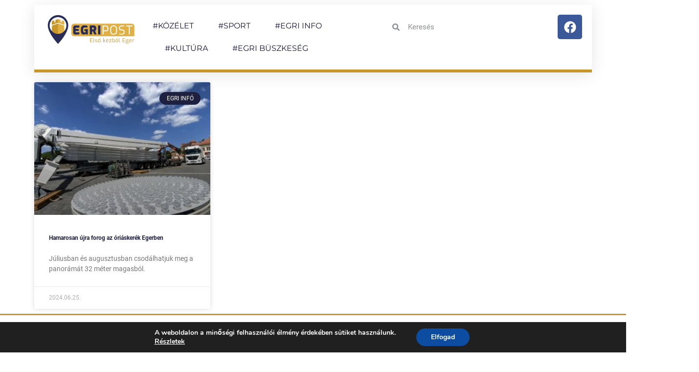

--- FILE ---
content_type: text/css
request_url: https://egripost.hu/wp-content/uploads/elementor/css/post-615.css?ver=1752151457
body_size: 1547
content:
.elementor-615 .elementor-element.elementor-element-a8ab4be{--display:flex;--flex-direction:row;--container-widget-width:initial;--container-widget-height:100%;--container-widget-flex-grow:1;--container-widget-align-self:stretch;--flex-wrap-mobile:wrap;}.elementor-615 .elementor-element.elementor-element-5a900b7{--display:flex;--flex-direction:row;--container-widget-width:initial;--container-widget-height:100%;--container-widget-flex-grow:1;--container-widget-align-self:stretch;--flex-wrap-mobile:wrap;--gap:0px 0px;--row-gap:0px;--column-gap:0px;border-style:solid;--border-style:solid;border-width:0px 0px 6px 0px;--border-top-width:0px;--border-right-width:0px;--border-bottom-width:6px;--border-left-width:0px;border-color:#C9962A;--border-color:#C9962A;box-shadow:0px 5px 30px 0px rgba(0,0,0,0.1);--z-index:10;}.elementor-615 .elementor-element.elementor-element-5a900b7:not(.elementor-motion-effects-element-type-background), .elementor-615 .elementor-element.elementor-element-5a900b7 > .elementor-motion-effects-container > .elementor-motion-effects-layer{background-color:#FFFFFF;}.elementor-615 .elementor-element.elementor-element-6d96246{--display:flex;--flex-direction:column;--container-widget-width:100%;--container-widget-height:initial;--container-widget-flex-grow:0;--container-widget-align-self:initial;--flex-wrap-mobile:wrap;}.elementor-615 .elementor-element.elementor-element-865dddd{--display:flex;--flex-direction:column;--container-widget-width:100%;--container-widget-height:initial;--container-widget-flex-grow:0;--container-widget-align-self:initial;--flex-wrap-mobile:wrap;}.elementor-615 .elementor-element.elementor-element-865dddd.e-con{--flex-grow:0;--flex-shrink:0;}.elementor-615 .elementor-element.elementor-element-208d2f1 > .elementor-widget-container{margin:0px 0px 0px 10px;}.elementor-615 .elementor-element.elementor-element-208d2f1 .elementor-menu-toggle{margin-left:auto;background-color:#ffffff;}.elementor-615 .elementor-element.elementor-element-208d2f1 .elementor-nav-menu .elementor-item{font-family:"Montserrat", Sans-serif;font-size:16px;font-weight:400;text-transform:capitalize;}.elementor-615 .elementor-element.elementor-element-208d2f1 .elementor-nav-menu--main .elementor-item{color:#16163f;fill:#16163f;padding-left:0px;padding-right:0px;}.elementor-615 .elementor-element.elementor-element-208d2f1 .elementor-nav-menu--main .elementor-item:hover,
					.elementor-615 .elementor-element.elementor-element-208d2f1 .elementor-nav-menu--main .elementor-item.elementor-item-active,
					.elementor-615 .elementor-element.elementor-element-208d2f1 .elementor-nav-menu--main .elementor-item.highlighted,
					.elementor-615 .elementor-element.elementor-element-208d2f1 .elementor-nav-menu--main .elementor-item:focus{color:#d3b574;fill:#d3b574;}.elementor-615 .elementor-element.elementor-element-208d2f1 .e--pointer-framed .elementor-item:before{border-width:0px;}.elementor-615 .elementor-element.elementor-element-208d2f1 .e--pointer-framed.e--animation-draw .elementor-item:before{border-width:0 0 0px 0px;}.elementor-615 .elementor-element.elementor-element-208d2f1 .e--pointer-framed.e--animation-draw .elementor-item:after{border-width:0px 0px 0 0;}.elementor-615 .elementor-element.elementor-element-208d2f1 .e--pointer-framed.e--animation-corners .elementor-item:before{border-width:0px 0 0 0px;}.elementor-615 .elementor-element.elementor-element-208d2f1 .e--pointer-framed.e--animation-corners .elementor-item:after{border-width:0 0px 0px 0;}.elementor-615 .elementor-element.elementor-element-208d2f1 .e--pointer-underline .elementor-item:after,
					 .elementor-615 .elementor-element.elementor-element-208d2f1 .e--pointer-overline .elementor-item:before,
					 .elementor-615 .elementor-element.elementor-element-208d2f1 .e--pointer-double-line .elementor-item:before,
					 .elementor-615 .elementor-element.elementor-element-208d2f1 .e--pointer-double-line .elementor-item:after{height:0px;}.elementor-615 .elementor-element.elementor-element-208d2f1{--e-nav-menu-horizontal-menu-item-margin:calc( 50px / 2 );}.elementor-615 .elementor-element.elementor-element-208d2f1 .elementor-nav-menu--main:not(.elementor-nav-menu--layout-horizontal) .elementor-nav-menu > li:not(:last-child){margin-bottom:50px;}.elementor-615 .elementor-element.elementor-element-208d2f1 .elementor-nav-menu--dropdown a, .elementor-615 .elementor-element.elementor-element-208d2f1 .elementor-menu-toggle{color:#16163f;}.elementor-615 .elementor-element.elementor-element-208d2f1 .elementor-nav-menu--dropdown a:hover,
					.elementor-615 .elementor-element.elementor-element-208d2f1 .elementor-nav-menu--dropdown a.elementor-item-active,
					.elementor-615 .elementor-element.elementor-element-208d2f1 .elementor-nav-menu--dropdown a.highlighted,
					.elementor-615 .elementor-element.elementor-element-208d2f1 .elementor-menu-toggle:hover{color:#d3b574;}.elementor-615 .elementor-element.elementor-element-208d2f1 .elementor-nav-menu--dropdown a:hover,
					.elementor-615 .elementor-element.elementor-element-208d2f1 .elementor-nav-menu--dropdown a.elementor-item-active,
					.elementor-615 .elementor-element.elementor-element-208d2f1 .elementor-nav-menu--dropdown a.highlighted{background-color:rgba(0,0,0,0);}.elementor-615 .elementor-element.elementor-element-208d2f1 .elementor-nav-menu--dropdown a.elementor-item-active{color:#d3b574;background-color:rgba(0,0,0,0);}.elementor-615 .elementor-element.elementor-element-208d2f1 .elementor-nav-menu--dropdown .elementor-item, .elementor-615 .elementor-element.elementor-element-208d2f1 .elementor-nav-menu--dropdown  .elementor-sub-item{font-family:"Montserrat", Sans-serif;font-size:16px;font-weight:400;text-transform:none;}.elementor-615 .elementor-element.elementor-element-208d2f1 .elementor-nav-menu--main .elementor-nav-menu--dropdown, .elementor-615 .elementor-element.elementor-element-208d2f1 .elementor-nav-menu__container.elementor-nav-menu--dropdown{box-shadow:0px 15px 20px 0px rgba(0,0,0,0.1);}.elementor-615 .elementor-element.elementor-element-208d2f1 .elementor-nav-menu--dropdown a{padding-left:10px;padding-right:10px;padding-top:20px;padding-bottom:20px;}.elementor-615 .elementor-element.elementor-element-208d2f1 .elementor-nav-menu--main > .elementor-nav-menu > li > .elementor-nav-menu--dropdown, .elementor-615 .elementor-element.elementor-element-208d2f1 .elementor-nav-menu__container.elementor-nav-menu--dropdown{margin-top:15px !important;}.elementor-615 .elementor-element.elementor-element-208d2f1 div.elementor-menu-toggle{color:#16163f;}.elementor-615 .elementor-element.elementor-element-208d2f1 div.elementor-menu-toggle svg{fill:#16163f;}.elementor-615 .elementor-element.elementor-element-2fa2a58{--display:flex;--flex-direction:column;--container-widget-width:100%;--container-widget-height:initial;--container-widget-flex-grow:0;--container-widget-align-self:initial;--flex-wrap-mobile:wrap;}.elementor-615 .elementor-element.elementor-element-8c78c29 .elementor-search-form__container{min-height:50px;}.elementor-615 .elementor-element.elementor-element-8c78c29 .elementor-search-form__submit{min-width:50px;}body:not(.rtl) .elementor-615 .elementor-element.elementor-element-8c78c29 .elementor-search-form__icon{padding-left:calc(50px / 3);}body.rtl .elementor-615 .elementor-element.elementor-element-8c78c29 .elementor-search-form__icon{padding-right:calc(50px / 3);}.elementor-615 .elementor-element.elementor-element-8c78c29 .elementor-search-form__input, .elementor-615 .elementor-element.elementor-element-8c78c29.elementor-search-form--button-type-text .elementor-search-form__submit{padding-left:calc(50px / 3);padding-right:calc(50px / 3);}.elementor-615 .elementor-element.elementor-element-8c78c29:not(.elementor-search-form--skin-full_screen) .elementor-search-form__container{background-color:#FFFFFF;border-color:#000000;border-width:0px 0px 0px 0px;border-radius:0px;}.elementor-615 .elementor-element.elementor-element-8c78c29.elementor-search-form--skin-full_screen input[type="search"].elementor-search-form__input{background-color:#FFFFFF;border-color:#000000;border-width:0px 0px 0px 0px;border-radius:0px;}.elementor-615 .elementor-element.elementor-element-1be2f0b{--display:flex;--flex-direction:column;--container-widget-width:100%;--container-widget-height:initial;--container-widget-flex-grow:0;--container-widget-align-self:initial;--flex-wrap-mobile:wrap;}.elementor-615 .elementor-element.elementor-element-09db11b{--grid-template-columns:repeat(0, auto);--grid-column-gap:5px;--grid-row-gap:0px;}.elementor-615 .elementor-element.elementor-element-09db11b .elementor-widget-container{text-align:right;}.elementor-615 .elementor-element.elementor-element-773474ec > .elementor-container > .elementor-column > .elementor-widget-wrap{align-content:center;align-items:center;}.elementor-615 .elementor-element.elementor-element-773474ec:not(.elementor-motion-effects-element-type-background), .elementor-615 .elementor-element.elementor-element-773474ec > .elementor-motion-effects-container > .elementor-motion-effects-layer{background-color:transparent;background-image:linear-gradient(180deg, rgba(194,203,210,0.33) 0%, #ffffff 100%);}.elementor-615 .elementor-element.elementor-element-773474ec{border-style:solid;border-color:#C9962A;transition:background 0.3s, border 0.3s, border-radius 0.3s, box-shadow 0.3s;}.elementor-615 .elementor-element.elementor-element-773474ec > .elementor-background-overlay{transition:background 0.3s, border-radius 0.3s, opacity 0.3s;}.elementor-615 .elementor-element.elementor-element-77e82be2 .elementor-menu-toggle{margin-right:auto;background-color:#C9962A;}.elementor-615 .elementor-element.elementor-element-77e82be2 .elementor-nav-menu .elementor-item{font-size:13px;font-weight:500;text-transform:uppercase;}.elementor-615 .elementor-element.elementor-element-77e82be2 .elementor-nav-menu--main .elementor-item{color:#ffffff;fill:#ffffff;padding-left:31px;padding-right:31px;padding-top:18px;padding-bottom:18px;}.elementor-615 .elementor-element.elementor-element-77e82be2 .elementor-nav-menu--main .elementor-item:hover,
					.elementor-615 .elementor-element.elementor-element-77e82be2 .elementor-nav-menu--main .elementor-item.elementor-item-active,
					.elementor-615 .elementor-element.elementor-element-77e82be2 .elementor-nav-menu--main .elementor-item.highlighted,
					.elementor-615 .elementor-element.elementor-element-77e82be2 .elementor-nav-menu--main .elementor-item:focus{color:#ffffff;}.elementor-615 .elementor-element.elementor-element-77e82be2 .elementor-nav-menu--main:not(.e--pointer-framed) .elementor-item:before,
					.elementor-615 .elementor-element.elementor-element-77e82be2 .elementor-nav-menu--main:not(.e--pointer-framed) .elementor-item:after{background-color:#bf9f00;}.elementor-615 .elementor-element.elementor-element-77e82be2 .e--pointer-framed .elementor-item:before,
					.elementor-615 .elementor-element.elementor-element-77e82be2 .e--pointer-framed .elementor-item:after{border-color:#bf9f00;}.elementor-615 .elementor-element.elementor-element-77e82be2 div.elementor-menu-toggle{color:#ffffff;}.elementor-615 .elementor-element.elementor-element-77e82be2 div.elementor-menu-toggle svg{fill:#ffffff;}.elementor-615 .elementor-element.elementor-element-2207479 img{width:120px;}@media(max-width:1024px){.elementor-615 .elementor-element.elementor-element-208d2f1 .elementor-nav-menu--main > .elementor-nav-menu > li > .elementor-nav-menu--dropdown, .elementor-615 .elementor-element.elementor-element-208d2f1 .elementor-nav-menu__container.elementor-nav-menu--dropdown{margin-top:20px !important;}.elementor-615 .elementor-element.elementor-element-773474ec{padding:0px 20px 0px 20px;}.elementor-615 .elementor-element.elementor-element-77e82be2 .elementor-nav-menu--main > .elementor-nav-menu > li > .elementor-nav-menu--dropdown, .elementor-615 .elementor-element.elementor-element-77e82be2 .elementor-nav-menu__container.elementor-nav-menu--dropdown{margin-top:13px !important;}}@media(min-width:768px){.elementor-615 .elementor-element.elementor-element-6d96246{--width:25%;}.elementor-615 .elementor-element.elementor-element-865dddd{--width:43.169%;}.elementor-615 .elementor-element.elementor-element-2fa2a58{--width:25%;}.elementor-615 .elementor-element.elementor-element-1be2f0b{--width:25%;}.elementor-615 .elementor-element.elementor-element-593e4721{width:71.053%;}.elementor-615 .elementor-element.elementor-element-1c7a19e1{width:28.947%;}}@media(max-width:767px){.elementor-615 .elementor-element.elementor-element-208d2f1 .elementor-nav-menu--dropdown .elementor-item, .elementor-615 .elementor-element.elementor-element-208d2f1 .elementor-nav-menu--dropdown  .elementor-sub-item{font-size:16px;}.elementor-615 .elementor-element.elementor-element-208d2f1 .elementor-nav-menu--dropdown a{padding-top:24px;padding-bottom:24px;}.elementor-615 .elementor-element.elementor-element-208d2f1 .elementor-nav-menu--main > .elementor-nav-menu > li > .elementor-nav-menu--dropdown, .elementor-615 .elementor-element.elementor-element-208d2f1 .elementor-nav-menu__container.elementor-nav-menu--dropdown{margin-top:20px !important;}.elementor-615 .elementor-element.elementor-element-773474ec{border-width:0px 0px 5px 0px;padding:20px 20px 20px 20px;}.elementor-615 .elementor-element.elementor-element-773474ec, .elementor-615 .elementor-element.elementor-element-773474ec > .elementor-background-overlay{border-radius:0px 0px 0px 0px;}.elementor-615 .elementor-element.elementor-element-593e4721{width:20%;}.elementor-615 .elementor-element.elementor-element-1c7a19e1{width:80%;}.elementor-615 .elementor-element.elementor-element-2207479{text-align:right;}.elementor-615 .elementor-element.elementor-element-2207479 img{width:152px;}}

--- FILE ---
content_type: text/css
request_url: https://egripost.hu/wp-content/uploads/elementor/css/post-895.css?ver=1752151457
body_size: 866
content:
.elementor-895 .elementor-element.elementor-element-68d8f8eb{border-style:solid;border-width:3px 0px 0px 0px;border-color:var( --e-global-color-accent );padding:50px 0px 50px 0px;}.elementor-895 .elementor-element.elementor-element-4238df47 > .elementor-element-populated{margin:0% 20% 0% 0%;--e-column-margin-right:20%;--e-column-margin-left:0%;}.elementor-895 .elementor-element.elementor-element-11fa167 img{width:120px;}.elementor-895 .elementor-element.elementor-element-c79c082{--display:flex;--flex-direction:row;--container-widget-width:initial;--container-widget-height:100%;--container-widget-flex-grow:1;--container-widget-align-self:stretch;--flex-wrap-mobile:wrap;--gap:0px 0px;--row-gap:0px;--column-gap:0px;}.elementor-895 .elementor-element.elementor-element-eaef392{--display:flex;--flex-direction:column;--container-widget-width:100%;--container-widget-height:initial;--container-widget-flex-grow:0;--container-widget-align-self:initial;--flex-wrap-mobile:wrap;}.elementor-895 .elementor-element.elementor-element-eaef392.e-con{--flex-grow:0;--flex-shrink:0;}.elementor-895 .elementor-element.elementor-element-3a6bd62 .elementor-repeater-item-5aaf8a9.elementor-social-icon{background-color:#006AFF;}.elementor-895 .elementor-element.elementor-element-3a6bd62 .elementor-repeater-item-5aaf8a9.elementor-social-icon i{color:#FFFFFF;}.elementor-895 .elementor-element.elementor-element-3a6bd62 .elementor-repeater-item-5aaf8a9.elementor-social-icon svg{fill:#FFFFFF;}.elementor-895 .elementor-element.elementor-element-3a6bd62{--grid-template-columns:repeat(0, auto);--icon-size:12px;--grid-column-gap:5px;--grid-row-gap:0px;}.elementor-895 .elementor-element.elementor-element-3a6bd62 .elementor-widget-container{text-align:left;}.elementor-895 .elementor-element.elementor-element-3a6bd62 > .elementor-widget-container{margin:30px 0px 0px 0px;}.elementor-895 .elementor-element.elementor-element-3a6bd62 .elementor-social-icon{--icon-padding:0.9em;}.elementor-895 .elementor-element.elementor-element-87462aa{--display:flex;--flex-direction:column;--container-widget-width:100%;--container-widget-height:initial;--container-widget-flex-grow:0;--container-widget-align-self:initial;--flex-wrap-mobile:wrap;}.elementor-895 .elementor-element.elementor-element-87462aa.e-con{--flex-grow:0;--flex-shrink:0;}.elementor-895 .elementor-element.elementor-element-feb2f68{--grid-template-columns:repeat(0, auto);--grid-column-gap:5px;--grid-row-gap:0px;}.elementor-895 .elementor-element.elementor-element-feb2f68 .elementor-widget-container{text-align:right;}.elementor-895 .elementor-element.elementor-element-feb2f68 > .elementor-widget-container{margin:0px 0px 10px 0px;}.elementor-895 .elementor-element.elementor-element-feb2f68.elementor-element{--align-self:flex-end;}.elementor-895 .elementor-element.elementor-element-31ad1151 > .elementor-container > .elementor-column > .elementor-widget-wrap{align-content:center;align-items:center;}.elementor-895 .elementor-element.elementor-element-31ad1151:not(.elementor-motion-effects-element-type-background), .elementor-895 .elementor-element.elementor-element-31ad1151 > .elementor-motion-effects-container > .elementor-motion-effects-layer{background-color:#FFFFFF;}.elementor-895 .elementor-element.elementor-element-31ad1151 > .elementor-container{min-height:50px;}.elementor-895 .elementor-element.elementor-element-31ad1151{border-style:solid;border-width:0px 0px 0px 0px;transition:background 0.3s, border 0.3s, border-radius 0.3s, box-shadow 0.3s;}.elementor-895 .elementor-element.elementor-element-31ad1151 > .elementor-background-overlay{transition:background 0.3s, border-radius 0.3s, opacity 0.3s;}.elementor-895 .elementor-element.elementor-element-6b5fe88c{text-align:left;}.elementor-895 .elementor-element.elementor-element-6b5fe88c .elementor-heading-title{font-size:12px;font-weight:300;text-transform:uppercase;color:#000000;}.elementor-895 .elementor-element.elementor-element-939c8fa .elementor-nav-menu--main .elementor-item{color:#1D203F;fill:#1D203F;}.elementor-895 .elementor-element.elementor-element-939c8fa .elementor-nav-menu--main .elementor-item:hover,
					.elementor-895 .elementor-element.elementor-element-939c8fa .elementor-nav-menu--main .elementor-item.elementor-item-active,
					.elementor-895 .elementor-element.elementor-element-939c8fa .elementor-nav-menu--main .elementor-item.highlighted,
					.elementor-895 .elementor-element.elementor-element-939c8fa .elementor-nav-menu--main .elementor-item:focus{color:#000000;fill:#000000;}.elementor-895 .elementor-element.elementor-element-939c8fa .elementor-nav-menu--main .elementor-item.elementor-item-active{color:#000000;}.elementor-895 .elementor-element.elementor-element-7b64a56 .elementor-icon-wrapper{text-align:right;}@media(max-width:1024px){.elementor-895 .elementor-element.elementor-element-68d8f8eb{padding:30px 20px 30px 20px;}.elementor-895 .elementor-element.elementor-element-4238df47 > .elementor-element-populated{margin:0% 10% 0% 0%;--e-column-margin-right:10%;--e-column-margin-left:0%;}.elementor-895 .elementor-element.elementor-element-31ad1151{padding:5px 20px 5px 20px;}}@media(max-width:767px){.elementor-895 .elementor-element.elementor-element-68d8f8eb{padding:30px 20px 30px 20px;}.elementor-895 .elementor-element.elementor-element-4238df47{width:100%;}.elementor-895 .elementor-element.elementor-element-11fa167 img{width:80px;}.elementor-895 .elementor-element.elementor-element-53ca24c{width:100%;}.elementor-895 .elementor-element.elementor-element-53ca24c > .elementor-element-populated{margin:30px 0px 0px 0px;--e-column-margin-right:0px;--e-column-margin-left:0px;}.elementor-895 .elementor-element.elementor-element-e80789c > .elementor-element-populated{margin:30px 0px 0px 0px;--e-column-margin-right:0px;--e-column-margin-left:0px;}.elementor-895 .elementor-element.elementor-element-6b5fe88c{text-align:center;}}@media(min-width:768px){.elementor-895 .elementor-element.elementor-element-4238df47{width:36.491%;}.elementor-895 .elementor-element.elementor-element-53ca24c{width:29.975%;}.elementor-895 .elementor-element.elementor-element-e80789c{width:33.531%;}.elementor-895 .elementor-element.elementor-element-eaef392{--width:66.053%;}.elementor-895 .elementor-element.elementor-element-87462aa{--width:53.158%;}}@media(max-width:1024px) and (min-width:768px){.elementor-895 .elementor-element.elementor-element-4238df47{width:33%;}.elementor-895 .elementor-element.elementor-element-53ca24c{width:33%;}.elementor-895 .elementor-element.elementor-element-e80789c{width:33%;}}

--- FILE ---
content_type: text/css
request_url: https://egripost.hu/wp-content/uploads/elementor/css/post-653.css?ver=1752151498
body_size: 185
content:
.elementor-653 .elementor-element.elementor-element-709b4bf{--display:flex;}.elementor-653 .elementor-element.elementor-element-8e95dec{--grid-row-gap:35px;--grid-column-gap:30px;}.elementor-653 .elementor-element.elementor-element-8e95dec .elementor-post__thumbnail__link{width:100%;}.elementor-653 .elementor-element.elementor-element-8e95dec .elementor-post__meta-data span + span:before{content:"•";}.elementor-653 .elementor-element.elementor-element-8e95dec .elementor-post__text{margin-top:20px;}.elementor-653 .elementor-element.elementor-element-8e95dec .elementor-post__badge{right:0;}.elementor-653 .elementor-element.elementor-element-8e95dec .elementor-post__card .elementor-post__badge{background-color:#1D203F;margin:20px;}.elementor-653 .elementor-element.elementor-element-8e95dec .elementor-post__title, .elementor-653 .elementor-element.elementor-element-8e95dec .elementor-post__title a{font-family:"Roboto", Sans-serif;font-size:12px;font-weight:600;}body:not(.rtl) .elementor-653 .elementor-element.elementor-element-8e95dec .elementor-pagination .page-numbers:not(:first-child){margin-left:calc( 10px/2 );}body:not(.rtl) .elementor-653 .elementor-element.elementor-element-8e95dec .elementor-pagination .page-numbers:not(:last-child){margin-right:calc( 10px/2 );}body.rtl .elementor-653 .elementor-element.elementor-element-8e95dec .elementor-pagination .page-numbers:not(:first-child){margin-right:calc( 10px/2 );}body.rtl .elementor-653 .elementor-element.elementor-element-8e95dec .elementor-pagination .page-numbers:not(:last-child){margin-left:calc( 10px/2 );}@media(max-width:767px){.elementor-653 .elementor-element.elementor-element-8e95dec .elementor-post__thumbnail__link{width:100%;}}